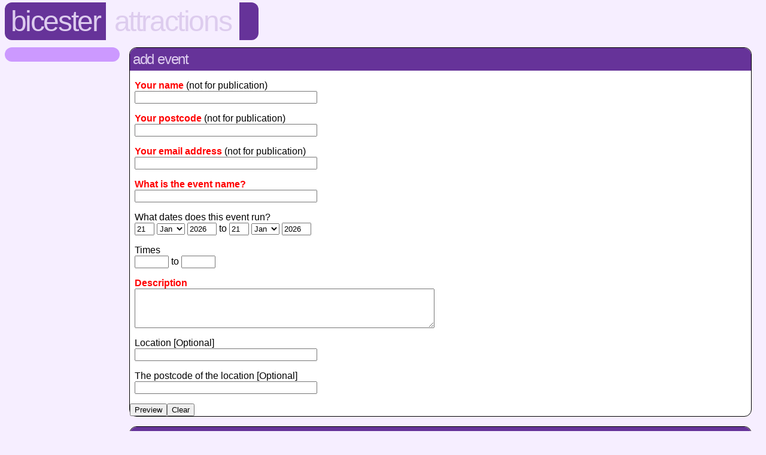

--- FILE ---
content_type: text/html
request_url: http://www.bicester.angle.uk.com/attractions/addgig.cgi
body_size: 1290
content:
<!DOCTYPE HTML PUBLIC "-//W3C//DTD HTML 4.01 Transitional//EN" "http://www.w3.org/TR/html4/loose.dtd">
<html>
 <head>
  <title>bicester.attractions.gig-guide.add</title>
  <link rel="stylesheet" href="../styles.css">
  <style TYPE="text/css"><!--
  --></style>
 </head>
 <body class="attractions">
  <div id="header">
   <h1><a href="../">Bicester</a></h1>
   <h2><a href="./">Attractions</a></h2>
   <h3><a href="gigguide">Gig Guide</a></h3>
   <h4>Add</h4>
    <div class="tail">&nbsp;</div>
   </div>
   <div class="navbar">

  </div>
  <div class="section">
     <h2>Add Event</h2>
     <!-- Start Of Form -->
     <form method="post" action="addgig.cgi">
      <input type="hidden" name="action" value="confirm">
      <p>
       <span class="highlight">Your name</span> (not for publication)<br>
       <input type="text" size="36" maxlength="50" name="realname" value="">
      </P>
      <p>
       <span class="highlight">Your postcode</span> (not for publication)<br>
       <input type="text" size="36" maxlength="50" name="postcode" value="">
      </P>
      <p>
        <span class="highlight">Your email address</span> (not for publication)<br>
       <input type="text" size="36" maxlength="50" name="email" value="">
      </p>
      <p>
       <span class="highlight">What is the event name?</span><br>
       <input type="text" size="36" maxlength="50" name="eventname" value="">
      </p>
      <p>
       What dates does this event run?<br>
       <input type="text" size="2" maxlength="2" name="sdom" value="21">
       <select name="smonn">
        <option value="1" selected>Jan</option>
        <option value="2">Feb</option>
        <option value="3">Mar</option>
        <option value="4">Apr</option>
        <option value="5">May</option>
        <option value="6">Jun</option>
        <option value="7">Jul</option>
        <option value="8">Aug</option>
        <option value="9">Sep</option>
        <option value="10">Oct</option>
        <option value="11">Nov</option>
        <option value="12">Dec</option>
       </select>
       <input type="text" size="4" maxlength="4" name="syear" value="2026"> to
       <input type="text" size="2" maxlength="2" name="edom" value="21">
       <select name="emonn">
        <option value="1" selected>Jan</option>
        <option value="2">Feb</option>
        <option value="3">Mar</option>
        <option value="4">Apr</option>
        <option value="5">May</option>
        <option value="6">Jun</option>
        <option value="7">Jul</option>
        <option value="8">Aug</option>
        <option value="9">Sep</option>
        <option value="10">Oct</option>
        <option value="11">Nov</option>
        <option value="12">Dec</option>
       </select>
       <input type="text" size="4" maxlength="4" name="eyear" value="2026">
      </p>
      <p>
       Times<br>
       <input type="text" size="5" maxlength="6" name="stime" value=""> to
       <input type="text" size="5" maxlength="6" name="etime" value="">
      <p>
       <span class="highlight">Description</span><br>
       <textarea ROWS=4 COLS=60 name="description"></textarea>
      </P>
      <p>
       Location [Optional]<br>
       <input type="text" size="36" maxlength="50" name="locname" value="">
      </P>
      <p>
       The postcode of the location [Optional]<br>
       <input type="text" size="36" maxlength="50" name="locpostcode" value="">
      </P>
      <input type="submit" value="Preview"><INPUT TYPE="reset" VALUE="Clear">
     </form>
     <!-- End of Form -->
  </div>
  <div class="section">
   <h2>Small Print</h2>
   <p style="font-size: smaller;">bicester.angle reserve the right to remove or edit events where required. This includes, but is not limited to, the removal of adverts that are: of a commercial nature, have no valid contact details or contain offensive material. Events will only be edited to correct typographical errors or if the original author requests an edit.</p>
  </div>
  <div>&nbsp;</div>
  <p class="footer">&copy; 2000 - 2007 &mdash; local.angle group, <a href="/terms.html">All rights reserved</a>.<a href="http://www.angle.uk.com/spirit.php"><span style="display: none;">lightweight</span></a></p>
 </body>
</html>
